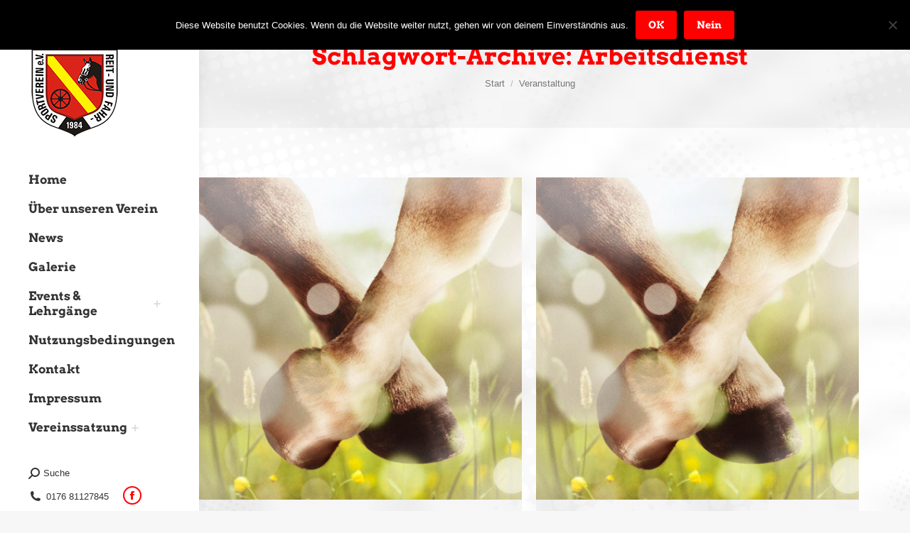

--- FILE ---
content_type: text/html; charset=UTF-8
request_url: https://reitverein-neuenburg.info/tag/arbeitsdienst/
body_size: 14479
content:
<!DOCTYPE html>
<!--[if !(IE 6) | !(IE 7) | !(IE 8)  ]><!-->
<html lang="de" class="no-js">
<!--<![endif]-->
<head>
	<meta charset="UTF-8" />
		<meta name="viewport" content="width=device-width, initial-scale=1, maximum-scale=1, user-scalable=0">
		<meta name="theme-color" content="#ff0000"/>	<link rel="profile" href="https://gmpg.org/xfn/11" />
	<title>Arbeitsdienst &#8211; Reit- und Fahrsportverein Neuenburg</title>
<meta name='robots' content='max-image-preview:large' />
<link rel="alternate" type="application/rss+xml" title="Reit- und Fahrsportverein Neuenburg &raquo; Feed" href="https://reitverein-neuenburg.info/feed/" />
<link rel="alternate" type="application/rss+xml" title="Reit- und Fahrsportverein Neuenburg &raquo; Kommentar-Feed" href="https://reitverein-neuenburg.info/comments/feed/" />
<link rel="alternate" type="text/calendar" title="Reit- und Fahrsportverein Neuenburg &raquo; iCal Feed" href="https://reitverein-neuenburg.info/events/?ical=1" />
<link rel="alternate" type="application/rss+xml" title="Reit- und Fahrsportverein Neuenburg &raquo; Arbeitsdienst Schlagwort-Feed" href="https://reitverein-neuenburg.info/tag/arbeitsdienst/feed/" />
<style id='wp-img-auto-sizes-contain-inline-css' type='text/css'>
img:is([sizes=auto i],[sizes^="auto," i]){contain-intrinsic-size:3000px 1500px}
/*# sourceURL=wp-img-auto-sizes-contain-inline-css */
</style>
<style id='wp-emoji-styles-inline-css' type='text/css'>

	img.wp-smiley, img.emoji {
		display: inline !important;
		border: none !important;
		box-shadow: none !important;
		height: 1em !important;
		width: 1em !important;
		margin: 0 0.07em !important;
		vertical-align: -0.1em !important;
		background: none !important;
		padding: 0 !important;
	}
/*# sourceURL=wp-emoji-styles-inline-css */
</style>
<link rel='stylesheet' id='wp-block-library-css' href='https://reitverein-neuenburg.info/wp-includes/css/dist/block-library/style.min.css?ver=28f7833b3757f264db7c1b52fbb48528' type='text/css' media='all' />
<style id='global-styles-inline-css' type='text/css'>
:root{--wp--preset--aspect-ratio--square: 1;--wp--preset--aspect-ratio--4-3: 4/3;--wp--preset--aspect-ratio--3-4: 3/4;--wp--preset--aspect-ratio--3-2: 3/2;--wp--preset--aspect-ratio--2-3: 2/3;--wp--preset--aspect-ratio--16-9: 16/9;--wp--preset--aspect-ratio--9-16: 9/16;--wp--preset--color--black: #000000;--wp--preset--color--cyan-bluish-gray: #abb8c3;--wp--preset--color--white: #FFF;--wp--preset--color--pale-pink: #f78da7;--wp--preset--color--vivid-red: #cf2e2e;--wp--preset--color--luminous-vivid-orange: #ff6900;--wp--preset--color--luminous-vivid-amber: #fcb900;--wp--preset--color--light-green-cyan: #7bdcb5;--wp--preset--color--vivid-green-cyan: #00d084;--wp--preset--color--pale-cyan-blue: #8ed1fc;--wp--preset--color--vivid-cyan-blue: #0693e3;--wp--preset--color--vivid-purple: #9b51e0;--wp--preset--color--accent: #ff0000;--wp--preset--color--dark-gray: #111;--wp--preset--color--light-gray: #767676;--wp--preset--gradient--vivid-cyan-blue-to-vivid-purple: linear-gradient(135deg,rgb(6,147,227) 0%,rgb(155,81,224) 100%);--wp--preset--gradient--light-green-cyan-to-vivid-green-cyan: linear-gradient(135deg,rgb(122,220,180) 0%,rgb(0,208,130) 100%);--wp--preset--gradient--luminous-vivid-amber-to-luminous-vivid-orange: linear-gradient(135deg,rgb(252,185,0) 0%,rgb(255,105,0) 100%);--wp--preset--gradient--luminous-vivid-orange-to-vivid-red: linear-gradient(135deg,rgb(255,105,0) 0%,rgb(207,46,46) 100%);--wp--preset--gradient--very-light-gray-to-cyan-bluish-gray: linear-gradient(135deg,rgb(238,238,238) 0%,rgb(169,184,195) 100%);--wp--preset--gradient--cool-to-warm-spectrum: linear-gradient(135deg,rgb(74,234,220) 0%,rgb(151,120,209) 20%,rgb(207,42,186) 40%,rgb(238,44,130) 60%,rgb(251,105,98) 80%,rgb(254,248,76) 100%);--wp--preset--gradient--blush-light-purple: linear-gradient(135deg,rgb(255,206,236) 0%,rgb(152,150,240) 100%);--wp--preset--gradient--blush-bordeaux: linear-gradient(135deg,rgb(254,205,165) 0%,rgb(254,45,45) 50%,rgb(107,0,62) 100%);--wp--preset--gradient--luminous-dusk: linear-gradient(135deg,rgb(255,203,112) 0%,rgb(199,81,192) 50%,rgb(65,88,208) 100%);--wp--preset--gradient--pale-ocean: linear-gradient(135deg,rgb(255,245,203) 0%,rgb(182,227,212) 50%,rgb(51,167,181) 100%);--wp--preset--gradient--electric-grass: linear-gradient(135deg,rgb(202,248,128) 0%,rgb(113,206,126) 100%);--wp--preset--gradient--midnight: linear-gradient(135deg,rgb(2,3,129) 0%,rgb(40,116,252) 100%);--wp--preset--font-size--small: 13px;--wp--preset--font-size--medium: 20px;--wp--preset--font-size--large: 36px;--wp--preset--font-size--x-large: 42px;--wp--preset--spacing--20: 0.44rem;--wp--preset--spacing--30: 0.67rem;--wp--preset--spacing--40: 1rem;--wp--preset--spacing--50: 1.5rem;--wp--preset--spacing--60: 2.25rem;--wp--preset--spacing--70: 3.38rem;--wp--preset--spacing--80: 5.06rem;--wp--preset--shadow--natural: 6px 6px 9px rgba(0, 0, 0, 0.2);--wp--preset--shadow--deep: 12px 12px 50px rgba(0, 0, 0, 0.4);--wp--preset--shadow--sharp: 6px 6px 0px rgba(0, 0, 0, 0.2);--wp--preset--shadow--outlined: 6px 6px 0px -3px rgb(255, 255, 255), 6px 6px rgb(0, 0, 0);--wp--preset--shadow--crisp: 6px 6px 0px rgb(0, 0, 0);}:where(.is-layout-flex){gap: 0.5em;}:where(.is-layout-grid){gap: 0.5em;}body .is-layout-flex{display: flex;}.is-layout-flex{flex-wrap: wrap;align-items: center;}.is-layout-flex > :is(*, div){margin: 0;}body .is-layout-grid{display: grid;}.is-layout-grid > :is(*, div){margin: 0;}:where(.wp-block-columns.is-layout-flex){gap: 2em;}:where(.wp-block-columns.is-layout-grid){gap: 2em;}:where(.wp-block-post-template.is-layout-flex){gap: 1.25em;}:where(.wp-block-post-template.is-layout-grid){gap: 1.25em;}.has-black-color{color: var(--wp--preset--color--black) !important;}.has-cyan-bluish-gray-color{color: var(--wp--preset--color--cyan-bluish-gray) !important;}.has-white-color{color: var(--wp--preset--color--white) !important;}.has-pale-pink-color{color: var(--wp--preset--color--pale-pink) !important;}.has-vivid-red-color{color: var(--wp--preset--color--vivid-red) !important;}.has-luminous-vivid-orange-color{color: var(--wp--preset--color--luminous-vivid-orange) !important;}.has-luminous-vivid-amber-color{color: var(--wp--preset--color--luminous-vivid-amber) !important;}.has-light-green-cyan-color{color: var(--wp--preset--color--light-green-cyan) !important;}.has-vivid-green-cyan-color{color: var(--wp--preset--color--vivid-green-cyan) !important;}.has-pale-cyan-blue-color{color: var(--wp--preset--color--pale-cyan-blue) !important;}.has-vivid-cyan-blue-color{color: var(--wp--preset--color--vivid-cyan-blue) !important;}.has-vivid-purple-color{color: var(--wp--preset--color--vivid-purple) !important;}.has-black-background-color{background-color: var(--wp--preset--color--black) !important;}.has-cyan-bluish-gray-background-color{background-color: var(--wp--preset--color--cyan-bluish-gray) !important;}.has-white-background-color{background-color: var(--wp--preset--color--white) !important;}.has-pale-pink-background-color{background-color: var(--wp--preset--color--pale-pink) !important;}.has-vivid-red-background-color{background-color: var(--wp--preset--color--vivid-red) !important;}.has-luminous-vivid-orange-background-color{background-color: var(--wp--preset--color--luminous-vivid-orange) !important;}.has-luminous-vivid-amber-background-color{background-color: var(--wp--preset--color--luminous-vivid-amber) !important;}.has-light-green-cyan-background-color{background-color: var(--wp--preset--color--light-green-cyan) !important;}.has-vivid-green-cyan-background-color{background-color: var(--wp--preset--color--vivid-green-cyan) !important;}.has-pale-cyan-blue-background-color{background-color: var(--wp--preset--color--pale-cyan-blue) !important;}.has-vivid-cyan-blue-background-color{background-color: var(--wp--preset--color--vivid-cyan-blue) !important;}.has-vivid-purple-background-color{background-color: var(--wp--preset--color--vivid-purple) !important;}.has-black-border-color{border-color: var(--wp--preset--color--black) !important;}.has-cyan-bluish-gray-border-color{border-color: var(--wp--preset--color--cyan-bluish-gray) !important;}.has-white-border-color{border-color: var(--wp--preset--color--white) !important;}.has-pale-pink-border-color{border-color: var(--wp--preset--color--pale-pink) !important;}.has-vivid-red-border-color{border-color: var(--wp--preset--color--vivid-red) !important;}.has-luminous-vivid-orange-border-color{border-color: var(--wp--preset--color--luminous-vivid-orange) !important;}.has-luminous-vivid-amber-border-color{border-color: var(--wp--preset--color--luminous-vivid-amber) !important;}.has-light-green-cyan-border-color{border-color: var(--wp--preset--color--light-green-cyan) !important;}.has-vivid-green-cyan-border-color{border-color: var(--wp--preset--color--vivid-green-cyan) !important;}.has-pale-cyan-blue-border-color{border-color: var(--wp--preset--color--pale-cyan-blue) !important;}.has-vivid-cyan-blue-border-color{border-color: var(--wp--preset--color--vivid-cyan-blue) !important;}.has-vivid-purple-border-color{border-color: var(--wp--preset--color--vivid-purple) !important;}.has-vivid-cyan-blue-to-vivid-purple-gradient-background{background: var(--wp--preset--gradient--vivid-cyan-blue-to-vivid-purple) !important;}.has-light-green-cyan-to-vivid-green-cyan-gradient-background{background: var(--wp--preset--gradient--light-green-cyan-to-vivid-green-cyan) !important;}.has-luminous-vivid-amber-to-luminous-vivid-orange-gradient-background{background: var(--wp--preset--gradient--luminous-vivid-amber-to-luminous-vivid-orange) !important;}.has-luminous-vivid-orange-to-vivid-red-gradient-background{background: var(--wp--preset--gradient--luminous-vivid-orange-to-vivid-red) !important;}.has-very-light-gray-to-cyan-bluish-gray-gradient-background{background: var(--wp--preset--gradient--very-light-gray-to-cyan-bluish-gray) !important;}.has-cool-to-warm-spectrum-gradient-background{background: var(--wp--preset--gradient--cool-to-warm-spectrum) !important;}.has-blush-light-purple-gradient-background{background: var(--wp--preset--gradient--blush-light-purple) !important;}.has-blush-bordeaux-gradient-background{background: var(--wp--preset--gradient--blush-bordeaux) !important;}.has-luminous-dusk-gradient-background{background: var(--wp--preset--gradient--luminous-dusk) !important;}.has-pale-ocean-gradient-background{background: var(--wp--preset--gradient--pale-ocean) !important;}.has-electric-grass-gradient-background{background: var(--wp--preset--gradient--electric-grass) !important;}.has-midnight-gradient-background{background: var(--wp--preset--gradient--midnight) !important;}.has-small-font-size{font-size: var(--wp--preset--font-size--small) !important;}.has-medium-font-size{font-size: var(--wp--preset--font-size--medium) !important;}.has-large-font-size{font-size: var(--wp--preset--font-size--large) !important;}.has-x-large-font-size{font-size: var(--wp--preset--font-size--x-large) !important;}
/*# sourceURL=global-styles-inline-css */
</style>

<style id='classic-theme-styles-inline-css' type='text/css'>
/*! This file is auto-generated */
.wp-block-button__link{color:#fff;background-color:#32373c;border-radius:9999px;box-shadow:none;text-decoration:none;padding:calc(.667em + 2px) calc(1.333em + 2px);font-size:1.125em}.wp-block-file__button{background:#32373c;color:#fff;text-decoration:none}
/*# sourceURL=/wp-includes/css/classic-themes.min.css */
</style>
<link rel='stylesheet' id='contact-form-7-css' href='https://reitverein-neuenburg.info/wp-content/plugins/contact-form-7/includes/css/styles.css?ver=6.1.4' type='text/css' media='all' />
<link rel='stylesheet' id='cookie-notice-front-css' href='https://reitverein-neuenburg.info/wp-content/plugins/cookie-notice/css/front.min.css?ver=2.5.11' type='text/css' media='all' />
<link rel='stylesheet' id='wp-fb-social-stream-css' href='https://reitverein-neuenburg.info/wp-content/plugins/facebook-social-stream/templates/fbss_simple/css/style.min.css?ver=1.6.6' type='text/css' media='all' />
<style id='wp-fb-social-stream-inline-css' type='text/css'>
.wp-fb-social-stream .fb-message {max-width: 100%;}
/*# sourceURL=wp-fb-social-stream-inline-css */
</style>
<link rel='stylesheet' id='the7-font-css' href='https://reitverein-neuenburg.info/wp-content/themes/dt-the7/fonts/icomoon-the7-font/icomoon-the7-font.min.css?ver=11.4.1.1' type='text/css' media='all' />
<link rel='stylesheet' id='the7-awesome-fonts-css' href='https://reitverein-neuenburg.info/wp-content/themes/dt-the7/fonts/FontAwesome/css/all.min.css?ver=11.4.1.1' type='text/css' media='all' />
<link rel='stylesheet' id='the7-awesome-fonts-back-css' href='https://reitverein-neuenburg.info/wp-content/themes/dt-the7/fonts/FontAwesome/back-compat.min.css?ver=11.4.1.1' type='text/css' media='all' />
<link rel='stylesheet' id='the7-Defaults-css' href='https://reitverein-neuenburg.info/wp-content/uploads/smile_fonts/Defaults/Defaults.css?ver=28f7833b3757f264db7c1b52fbb48528' type='text/css' media='all' />
<link rel='stylesheet' id='newsletter-css' href='https://reitverein-neuenburg.info/wp-content/plugins/newsletter/style.css?ver=9.1.1' type='text/css' media='all' />
<link rel='stylesheet' id='mimetypes-link-icons-css' href='https://reitverein-neuenburg.info/wp-content/plugins/mimetypes-link-icons/css/style.php?cssvars=bXRsaV9oZWlnaHQ9MjQmbXRsaV9pbWFnZV90eXBlPXBuZyZtdGxpX2xlZnRvcnJpZ2h0PWxlZnQmYWN0aXZlX3R5cGVzPXBkZg%3D&#038;ver=3.0' type='text/css' media='all' />
<link rel='stylesheet' id='dt-web-fonts-css' href='https://reitverein-neuenburg.info/wp-content/uploads/fonts/9d9d4dc2ad37664ea25b5049d8908080/font.css?v=1666861863' type='text/css' media='all' />
<link rel='stylesheet' id='dt-main-css' href='https://reitverein-neuenburg.info/wp-content/themes/dt-the7/css/main.min.css?ver=11.4.1.1' type='text/css' media='all' />
<link rel='stylesheet' id='the7-custom-scrollbar-css' href='https://reitverein-neuenburg.info/wp-content/themes/dt-the7/lib/custom-scrollbar/custom-scrollbar.min.css?ver=11.4.1.1' type='text/css' media='all' />
<link rel='stylesheet' id='the7-css-vars-css' href='https://reitverein-neuenburg.info/wp-content/uploads/the7-css/css-vars.css?ver=3fdf6cd9a535' type='text/css' media='all' />
<link rel='stylesheet' id='dt-custom-css' href='https://reitverein-neuenburg.info/wp-content/uploads/the7-css/custom.css?ver=3fdf6cd9a535' type='text/css' media='all' />
<link rel='stylesheet' id='dt-media-css' href='https://reitverein-neuenburg.info/wp-content/uploads/the7-css/media.css?ver=3fdf6cd9a535' type='text/css' media='all' />
<link rel='stylesheet' id='the7-mega-menu-css' href='https://reitverein-neuenburg.info/wp-content/uploads/the7-css/mega-menu.css?ver=3fdf6cd9a535' type='text/css' media='all' />
<link rel='stylesheet' id='style-css' href='https://reitverein-neuenburg.info/wp-content/themes/dt-the7-child/style.css?ver=1.0.0' type='text/css' media='all' />
<script type="text/javascript" src="https://reitverein-neuenburg.info/wp-includes/js/jquery/jquery.min.js?ver=3.7.1" id="jquery-core-js"></script>
<script type="text/javascript" src="https://reitverein-neuenburg.info/wp-includes/js/jquery/jquery-migrate.min.js?ver=3.4.1" id="jquery-migrate-js"></script>
<script type="text/javascript" id="cookie-notice-front-js-before">
/* <![CDATA[ */
var cnArgs = {"ajaxUrl":"https:\/\/reitverein-neuenburg.info\/wp-admin\/admin-ajax.php","nonce":"8424e8bbef","hideEffect":"slide","position":"top","onScroll":false,"onScrollOffset":100,"onClick":false,"cookieName":"cookie_notice_accepted","cookieTime":2592000,"cookieTimeRejected":2592000,"globalCookie":false,"redirection":true,"cache":false,"revokeCookies":false,"revokeCookiesOpt":"automatic"};

//# sourceURL=cookie-notice-front-js-before
/* ]]> */
</script>
<script type="text/javascript" src="https://reitverein-neuenburg.info/wp-content/plugins/cookie-notice/js/front.min.js?ver=2.5.11" id="cookie-notice-front-js"></script>
<script type="text/javascript" src="//reitverein-neuenburg.info/wp-content/plugins/revslider/sr6/assets/js/rbtools.min.js?ver=6.7.38" async id="tp-tools-js"></script>
<script type="text/javascript" src="//reitverein-neuenburg.info/wp-content/plugins/revslider/sr6/assets/js/rs6.min.js?ver=6.7.38" async id="revmin-js"></script>
<script type="text/javascript" id="dt-above-fold-js-extra">
/* <![CDATA[ */
var dtLocal = {"themeUrl":"https://reitverein-neuenburg.info/wp-content/themes/dt-the7","passText":"Um diesen gesch\u00fctzten Eintrag anzusehen, geben Sie bitte das Passwort ein:","moreButtonText":{"loading":"Lade...","loadMore":"Mehr laden"},"postID":"2097","ajaxurl":"https://reitverein-neuenburg.info/wp-admin/admin-ajax.php","REST":{"baseUrl":"https://reitverein-neuenburg.info/wp-json/the7/v1","endpoints":{"sendMail":"/send-mail"}},"contactMessages":{"required":"One or more fields have an error. Please check and try again.","terms":"Please accept the privacy policy.","fillTheCaptchaError":"Please, fill the captcha."},"captchaSiteKey":"","ajaxNonce":"922a0d2bb9","pageData":{"type":"archive","template":"archive","layout":"masonry"},"themeSettings":{"smoothScroll":"off","lazyLoading":false,"desktopHeader":{"height":""},"ToggleCaptionEnabled":"disabled","ToggleCaption":"Navigation","floatingHeader":{"showAfter":110,"showMenu":true,"height":60,"logo":{"showLogo":false,"html":"\u003Cimg class=\" preload-me\" src=\"https://reitverein-neuenburg.info/wp-content/themes/dt-the7/inc/presets/images/full/skin11r.header-style-floating-logo-regular.png\" srcset=\"https://reitverein-neuenburg.info/wp-content/themes/dt-the7/inc/presets/images/full/skin11r.header-style-floating-logo-regular.png 44w, https://reitverein-neuenburg.info/wp-content/themes/dt-the7/inc/presets/images/full/skin11r.header-style-floating-logo-hd.png 88w\" width=\"44\" height=\"44\"   sizes=\"44px\" alt=\"Reit- und Fahrsportverein Neuenburg\" /\u003E","url":"https://reitverein-neuenburg.info/"}},"topLine":{"floatingTopLine":{"logo":{"showLogo":false,"html":""}}},"mobileHeader":{"firstSwitchPoint":1024,"secondSwitchPoint":400,"firstSwitchPointHeight":60,"secondSwitchPointHeight":60,"mobileToggleCaptionEnabled":"disabled","mobileToggleCaption":"Menu"},"stickyMobileHeaderFirstSwitch":{"logo":{"html":"\u003Cimg class=\" preload-me\" src=\"https://reitverein-neuenburg.info/wp-content/uploads/2018/04/Reitverein-Logo-mobile-retina.jpg\" srcset=\"https://reitverein-neuenburg.info/wp-content/uploads/2018/04/Reitverein-Logo-mobile-retina.jpg 88w, https://reitverein-neuenburg.info/wp-content/uploads/2018/04/Reitverein-Logo-mobile-retina.jpg 88w\" width=\"88\" height=\"88\"   sizes=\"88px\" alt=\"Reit- und Fahrsportverein Neuenburg\" /\u003E"}},"stickyMobileHeaderSecondSwitch":{"logo":{"html":"\u003Cimg class=\" preload-me\" src=\"https://reitverein-neuenburg.info/wp-content/uploads/2018/04/Reitverein-Logo-mobile-retina.jpg\" srcset=\"https://reitverein-neuenburg.info/wp-content/uploads/2018/04/Reitverein-Logo-mobile-retina.jpg 88w, https://reitverein-neuenburg.info/wp-content/uploads/2018/04/Reitverein-Logo-mobile-retina.jpg 88w\" width=\"88\" height=\"88\"   sizes=\"88px\" alt=\"Reit- und Fahrsportverein Neuenburg\" /\u003E"}},"sidebar":{"switchPoint":990},"boxedWidth":"1340px"}};
var dtShare = {"shareButtonText":{"facebook":"Share on Facebook","twitter":"Tweet","pinterest":"Pin it","linkedin":"Share on Linkedin","whatsapp":"Share on Whatsapp"},"overlayOpacity":"85"};
//# sourceURL=dt-above-fold-js-extra
/* ]]> */
</script>
<script type="text/javascript" src="https://reitverein-neuenburg.info/wp-content/themes/dt-the7/js/above-the-fold.min.js?ver=11.4.1.1" id="dt-above-fold-js"></script>
<link rel="https://api.w.org/" href="https://reitverein-neuenburg.info/wp-json/" /><link rel="alternate" title="JSON" type="application/json" href="https://reitverein-neuenburg.info/wp-json/wp/v2/tags/29" /><link rel="EditURI" type="application/rsd+xml" title="RSD" href="https://reitverein-neuenburg.info/xmlrpc.php?rsd" />
<meta name="tec-api-version" content="v1"><meta name="tec-api-origin" content="https://reitverein-neuenburg.info"><link rel="alternate" href="https://reitverein-neuenburg.info/wp-json/tribe/events/v1/events/?tags=arbeitsdienst" /><meta name="generator" content="Powered by Slider Revolution 6.7.38 - responsive, Mobile-Friendly Slider Plugin for WordPress with comfortable drag and drop interface." />
<link rel="icon" href="https://reitverein-neuenburg.info/wp-content/uploads/2022/09/cropped-favicon-rv-neuenburg-512x512-1-32x32.png" sizes="32x32" />
<link rel="icon" href="https://reitverein-neuenburg.info/wp-content/uploads/2022/09/cropped-favicon-rv-neuenburg-512x512-1-192x192.png" sizes="192x192" />
<link rel="apple-touch-icon" href="https://reitverein-neuenburg.info/wp-content/uploads/2022/09/cropped-favicon-rv-neuenburg-512x512-1-180x180.png" />
<meta name="msapplication-TileImage" content="https://reitverein-neuenburg.info/wp-content/uploads/2022/09/cropped-favicon-rv-neuenburg-512x512-1-270x270.png" />
<script>function setREVStartSize(e){
			//window.requestAnimationFrame(function() {
				window.RSIW = window.RSIW===undefined ? window.innerWidth : window.RSIW;
				window.RSIH = window.RSIH===undefined ? window.innerHeight : window.RSIH;
				try {
					var pw = document.getElementById(e.c).parentNode.offsetWidth,
						newh;
					pw = pw===0 || isNaN(pw) || (e.l=="fullwidth" || e.layout=="fullwidth") ? window.RSIW : pw;
					e.tabw = e.tabw===undefined ? 0 : parseInt(e.tabw);
					e.thumbw = e.thumbw===undefined ? 0 : parseInt(e.thumbw);
					e.tabh = e.tabh===undefined ? 0 : parseInt(e.tabh);
					e.thumbh = e.thumbh===undefined ? 0 : parseInt(e.thumbh);
					e.tabhide = e.tabhide===undefined ? 0 : parseInt(e.tabhide);
					e.thumbhide = e.thumbhide===undefined ? 0 : parseInt(e.thumbhide);
					e.mh = e.mh===undefined || e.mh=="" || e.mh==="auto" ? 0 : parseInt(e.mh,0);
					if(e.layout==="fullscreen" || e.l==="fullscreen")
						newh = Math.max(e.mh,window.RSIH);
					else{
						e.gw = Array.isArray(e.gw) ? e.gw : [e.gw];
						for (var i in e.rl) if (e.gw[i]===undefined || e.gw[i]===0) e.gw[i] = e.gw[i-1];
						e.gh = e.el===undefined || e.el==="" || (Array.isArray(e.el) && e.el.length==0)? e.gh : e.el;
						e.gh = Array.isArray(e.gh) ? e.gh : [e.gh];
						for (var i in e.rl) if (e.gh[i]===undefined || e.gh[i]===0) e.gh[i] = e.gh[i-1];
											
						var nl = new Array(e.rl.length),
							ix = 0,
							sl;
						e.tabw = e.tabhide>=pw ? 0 : e.tabw;
						e.thumbw = e.thumbhide>=pw ? 0 : e.thumbw;
						e.tabh = e.tabhide>=pw ? 0 : e.tabh;
						e.thumbh = e.thumbhide>=pw ? 0 : e.thumbh;
						for (var i in e.rl) nl[i] = e.rl[i]<window.RSIW ? 0 : e.rl[i];
						sl = nl[0];
						for (var i in nl) if (sl>nl[i] && nl[i]>0) { sl = nl[i]; ix=i;}
						var m = pw>(e.gw[ix]+e.tabw+e.thumbw) ? 1 : (pw-(e.tabw+e.thumbw)) / (e.gw[ix]);
						newh =  (e.gh[ix] * m) + (e.tabh + e.thumbh);
					}
					var el = document.getElementById(e.c);
					if (el!==null && el) el.style.height = newh+"px";
					el = document.getElementById(e.c+"_wrapper");
					if (el!==null && el) {
						el.style.height = newh+"px";
						el.style.display = "block";
					}
				} catch(e){
					console.log("Failure at Presize of Slider:" + e)
				}
			//});
		  };</script>
<link rel='stylesheet' id='rs-plugin-settings-css' href='//reitverein-neuenburg.info/wp-content/plugins/revslider/sr6/assets/css/rs6.css?ver=6.7.38' type='text/css' media='all' />
<style id='rs-plugin-settings-inline-css' type='text/css'>
#rs-demo-id {}
/*# sourceURL=rs-plugin-settings-inline-css */
</style>
</head>
<body data-rsssl=1 id="the7-body" class="archive tag tag-arbeitsdienst tag-29 wp-embed-responsive wp-theme-dt-the7 wp-child-theme-dt-the7-child cookies-not-set tribe-no-js page-template-the7dtchild layout-masonry description-under-image dt-responsive-on header-side-left right-mobile-menu-close-icon ouside-menu-close-icon mobile-hamburger-close-bg-enable mobile-hamburger-close-bg-hover-enable  fade-medium-mobile-menu-close-icon fade-medium-menu-close-icon srcset-enabled btn-flat custom-btn-color custom-btn-hover-color sticky-mobile-header first-switch-logo-left first-switch-menu-right second-switch-logo-left second-switch-menu-right right-mobile-menu layzr-loading-on popup-message-style the7-ver-11.4.1.1 dt-fa-compatibility">
<!-- The7 11.4.1.1 -->

<div id="page" >
	<a class="skip-link screen-reader-text" href="#content">Zum Inhalt springen</a>

<div class="masthead side-header content-left widgets full-height shadow-decoration shadow-mobile-header-decoration sub-downwards small-mobile-menu-icon mobile-menu-icon-hover-bg-on dt-parent-menu-clickable show-sub-menu-on-hover show-device-logo show-mobile-logo" role="banner">
	

	<div class="top-bar top-bar-empty top-bar-line-hide">
	<div class="top-bar-bg" ></div>
	<div class="mini-widgets left-widgets"></div><div class="mini-widgets right-widgets"></div></div>

	<header class="header-bar">

		<div class="branding">
	<div id="site-title" class="assistive-text">Reit- und Fahrsportverein Neuenburg</div>
	<div id="site-description" class="assistive-text"></div>
	<a class="" href="https://reitverein-neuenburg.info/"><img class=" preload-me" src="https://reitverein-neuenburg.info/wp-content/uploads/2018/03/Reitverein-Logo-2.png" srcset="https://reitverein-neuenburg.info/wp-content/uploads/2018/03/Reitverein-Logo-2.png 130w, https://reitverein-neuenburg.info/wp-content/uploads/2018/03/Reitverein-Logo-retina-2.png 260w" width="130" height="163"   sizes="130px" alt="Reit- und Fahrsportverein Neuenburg" /><img class="mobile-logo preload-me" src="https://reitverein-neuenburg.info/wp-content/uploads/2018/04/Reitverein-Logo-mobile-retina.jpg" srcset="https://reitverein-neuenburg.info/wp-content/uploads/2018/04/Reitverein-Logo-mobile-retina.jpg 88w, https://reitverein-neuenburg.info/wp-content/uploads/2018/04/Reitverein-Logo-mobile-retina.jpg 88w" width="88" height="88"   sizes="88px" alt="Reit- und Fahrsportverein Neuenburg" /></a></div>

		<ul id="primary-menu" class="main-nav underline-decoration upwards-line level-arrows-on outside-item-remove-margin"><li class="menu-item menu-item-type-post_type menu-item-object-page menu-item-home menu-item-3604 first depth-0"><a href='https://reitverein-neuenburg.info/' data-level='1'><span class="menu-item-text"><span class="menu-text">Home</span></span></a></li> <li class="menu-item menu-item-type-post_type menu-item-object-page menu-item-3599 depth-0"><a href='https://reitverein-neuenburg.info/about/' data-level='1'><span class="menu-item-text"><span class="menu-text">Über unseren Verein</span></span></a></li> <li class="menu-item menu-item-type-post_type menu-item-object-page menu-item-3822 depth-0"><a href='https://reitverein-neuenburg.info/news/' data-level='1'><span class="menu-item-text"><span class="menu-text">News</span></span></a></li> <li class="menu-item menu-item-type-post_type menu-item-object-page menu-item-3605 depth-0"><a href='https://reitverein-neuenburg.info/about/gallery/' data-level='1'><span class="menu-item-text"><span class="menu-text">Galerie</span></span></a></li> <li class="menu-item menu-item-type-post_type menu-item-object-page menu-item-has-children menu-item-3597 has-children depth-0"><a href='https://reitverein-neuenburg.info/event/' data-level='1'><span class="menu-item-text"><span class="menu-text">Events &#038; Lehrgänge</span></span></a><ul class="sub-nav hover-style-bg level-arrows-on"><li class="menu-item menu-item-type-post_type menu-item-object-page menu-item-3594 first depth-1"><a href='https://reitverein-neuenburg.info/lehrgangsbedingungen/' data-level='2'><span class="menu-item-text"><span class="menu-text">Lehrgangsbedingungen</span></span></a></li> </ul></li> <li class="menu-item menu-item-type-post_type menu-item-object-page menu-item-4109 depth-0"><a href='https://reitverein-neuenburg.info/nutzungsbedingungen/' data-level='1'><span class="menu-item-text"><span class="menu-text">Nutzungsbedingungen</span></span></a></li> <li class="menu-item menu-item-type-post_type menu-item-object-page menu-item-3601 depth-0"><a href='https://reitverein-neuenburg.info/contact/' data-level='1'><span class="menu-item-text"><span class="menu-text">Kontakt</span></span></a></li> <li class="menu-item menu-item-type-post_type menu-item-object-page menu-item-3596 depth-0"><a href='https://reitverein-neuenburg.info/impressum/' data-level='1'><span class="menu-item-text"><span class="menu-text">Impressum</span></span></a></li> <li class="menu-item menu-item-type-post_type menu-item-object-page menu-item-has-children menu-item-4176 last has-children depth-0"><a href='https://reitverein-neuenburg.info/vereinssatzung/' data-level='1'><span class="menu-item-text"><span class="menu-text">Vereinssatzung</span></span></a><ul class="sub-nav hover-style-bg level-arrows-on"><li class="menu-item menu-item-type-post_type menu-item-object-page menu-item-4266 first depth-1"><a href='https://reitverein-neuenburg.info/vereinssatzung/ehrencodex/' data-level='2'><span class="menu-item-text"><span class="menu-text">Ehrencodex</span></span></a></li> </ul></li> </ul>
		<div class="mini-widgets"><div class="mini-search show-on-desktop near-logo-first-switch near-logo-second-switch popup-search custom-icon"><form class="searchform mini-widget-searchform" role="search" method="get" action="https://reitverein-neuenburg.info/">

	<div class="screen-reader-text">Search:</div>

	
		<a href="" class="submit"><i class=" mw-icon the7-mw-icon-search-bold"></i><span>Suche</span></a>
		<div class="popup-search-wrap">
			<input type="text" class="field searchform-s" name="s" value="" placeholder="Type and hit enter &hellip;" title="Search form"/>
			<a href="" class="search-icon"><i class="the7-mw-icon-search-bold"></i></a>
		</div>

			<input type="submit" class="assistive-text searchsubmit" value="Los!"/>
</form>
</div><span class="mini-contacts phone show-on-desktop in-menu-first-switch in-menu-second-switch"><i class="fa-fw the7-mw-icon-phone-bold"></i>0176 81127845</span><div class="soc-ico show-on-desktop in-menu-first-switch in-menu-second-switch disabled-bg accent-border border-on hover-accent-bg hover-disabled-border  hover-border-off"><a title="Facebook page opens in new window" href="https://www.facebook.com/Reit-und-Fahrsportverein-Neuenburg-eV-437348922960752/" target="_blank" class="facebook"><span class="soc-font-icon"></span><span class="screen-reader-text">Facebook page opens in new window</span></a></div></div>
	</header>

</div>
<div role="navigation" class="dt-mobile-header mobile-menu-show-divider">
	<div class="dt-close-mobile-menu-icon"><div class="close-line-wrap"><span class="close-line"></span><span class="close-line"></span><span class="close-line"></span></div></div>	<ul id="mobile-menu" class="mobile-main-nav">
		<li class="menu-item menu-item-type-post_type menu-item-object-page menu-item-home menu-item-3604 first depth-0"><a href='https://reitverein-neuenburg.info/' data-level='1'><span class="menu-item-text"><span class="menu-text">Home</span></span></a></li> <li class="menu-item menu-item-type-post_type menu-item-object-page menu-item-3599 depth-0"><a href='https://reitverein-neuenburg.info/about/' data-level='1'><span class="menu-item-text"><span class="menu-text">Über unseren Verein</span></span></a></li> <li class="menu-item menu-item-type-post_type menu-item-object-page menu-item-3822 depth-0"><a href='https://reitverein-neuenburg.info/news/' data-level='1'><span class="menu-item-text"><span class="menu-text">News</span></span></a></li> <li class="menu-item menu-item-type-post_type menu-item-object-page menu-item-3605 depth-0"><a href='https://reitverein-neuenburg.info/about/gallery/' data-level='1'><span class="menu-item-text"><span class="menu-text">Galerie</span></span></a></li> <li class="menu-item menu-item-type-post_type menu-item-object-page menu-item-has-children menu-item-3597 has-children depth-0"><a href='https://reitverein-neuenburg.info/event/' data-level='1'><span class="menu-item-text"><span class="menu-text">Events &#038; Lehrgänge</span></span></a><ul class="sub-nav hover-style-bg level-arrows-on"><li class="menu-item menu-item-type-post_type menu-item-object-page menu-item-3594 first depth-1"><a href='https://reitverein-neuenburg.info/lehrgangsbedingungen/' data-level='2'><span class="menu-item-text"><span class="menu-text">Lehrgangsbedingungen</span></span></a></li> </ul></li> <li class="menu-item menu-item-type-post_type menu-item-object-page menu-item-4109 depth-0"><a href='https://reitverein-neuenburg.info/nutzungsbedingungen/' data-level='1'><span class="menu-item-text"><span class="menu-text">Nutzungsbedingungen</span></span></a></li> <li class="menu-item menu-item-type-post_type menu-item-object-page menu-item-3601 depth-0"><a href='https://reitverein-neuenburg.info/contact/' data-level='1'><span class="menu-item-text"><span class="menu-text">Kontakt</span></span></a></li> <li class="menu-item menu-item-type-post_type menu-item-object-page menu-item-3596 depth-0"><a href='https://reitverein-neuenburg.info/impressum/' data-level='1'><span class="menu-item-text"><span class="menu-text">Impressum</span></span></a></li> <li class="menu-item menu-item-type-post_type menu-item-object-page menu-item-has-children menu-item-4176 last has-children depth-0"><a href='https://reitverein-neuenburg.info/vereinssatzung/' data-level='1'><span class="menu-item-text"><span class="menu-text">Vereinssatzung</span></span></a><ul class="sub-nav hover-style-bg level-arrows-on"><li class="menu-item menu-item-type-post_type menu-item-object-page menu-item-4266 first depth-1"><a href='https://reitverein-neuenburg.info/vereinssatzung/ehrencodex/' data-level='2'><span class="menu-item-text"><span class="menu-text">Ehrencodex</span></span></a></li> </ul></li> 	</ul>
	<div class='mobile-mini-widgets-in-menu'></div>
</div>

		<div class="page-title title-center solid-bg breadcrumbs-mobile-off page-title-responsive-enabled">
			<div class="wf-wrap">

				<div class="page-title-head hgroup"><h1 >Schlagwort-Archive: <span>Arbeitsdienst</span></h1></div><div class="page-title-breadcrumbs"><div class="assistive-text">Sie befinden sich hier:</div><ol class="breadcrumbs text-small" itemscope itemtype="https://schema.org/BreadcrumbList"><li itemprop="itemListElement" itemscope itemtype="https://schema.org/ListItem"><a itemprop="item" href="https://reitverein-neuenburg.info/" title="Start"><span itemprop="name">Start</span></a><meta itemprop="position" content="1" /></li><li class="current" itemprop="itemListElement" itemscope itemtype="https://schema.org/ListItem"><span itemprop="name">Veranstaltung</span><meta itemprop="position" content="2" /></li></ol></div>			</div>
		</div>

		

<div id="main" class="sidebar-none sidebar-divider-vertical">

	
	<div class="main-gradient"></div>
	<div class="wf-wrap">
	<div class="wf-container-main">

	

	<!-- Content -->
	<div id="content" class="content" role="main">

		<div class="wf-container loading-effect-fade-in iso-container bg-under-post description-under-image content-align-left" data-padding="10px" data-cur-page="1" data-width="320px" data-columns="3">
<div class="wf-cell iso-item" data-post-id="2097" data-date="2018-09-13T19:36:08+02:00" data-name="Hand in Hand ... gemeinsam sind wir stark">
	<article class="post post-2097 tribe_events type-tribe_events status-publish has-post-thumbnail hentry tag-arbeitsdienst tag-hand-in-hand tribe_events_cat-oeffentlich cat_oeffentlich bg-on fullwidth-img description-off">

		
			<div class="blog-media wf-td">

				<p><a href="https://reitverein-neuenburg.info/event/hand-in-hand-gemeinsam-sind-wir-stark-2/" class="alignnone rollover layzr-bg" ><img class="preload-me iso-lazy-load" src="data:image/svg+xml,%3Csvg%20xmlns%3D&#39;http%3A%2F%2Fwww.w3.org%2F2000%2Fsvg&#39;%20viewBox%3D&#39;0%200%20650%20650&#39;%2F%3E" data-src="https://reitverein-neuenburg.info/wp-content/uploads/2018/09/27750677_1949266785102284_2886634276556226165_n-650x650.jpg" data-srcset="https://reitverein-neuenburg.info/wp-content/uploads/2018/09/27750677_1949266785102284_2886634276556226165_n-650x650.jpg 650w, https://reitverein-neuenburg.info/wp-content/uploads/2018/09/27750677_1949266785102284_2886634276556226165_n.jpg 960w" alt="" title="27750677_1949266785102284_2886634276556226165_n" width="650" height="650"  /></a></p>
			</div>

		
		<div class="blog-content wf-td">
			<h3 class="entry-title"><a href="https://reitverein-neuenburg.info/event/hand-in-hand-gemeinsam-sind-wir-stark-2/" title="Hand in Hand &#8230; gemeinsam sind wir stark" rel="bookmark">Hand in Hand &#8230; gemeinsam sind wir stark</a></h3>

			<div class="entry-meta"><a class="author vcard" href="https://reitverein-neuenburg.info/author/sheryl-anne/" title="Zeige alle Beiträge von Sheryl-Anne Mc Veigh" rel="author">Von <span class="fn">Sheryl-Anne Mc Veigh</span></a><a href="javascript:void(0);" title="19:36" class="data-link" rel="bookmark"><time class="entry-date updated" datetime="2018-09-13T19:36:08+02:00">13. September 2018</time></a><a href="https://reitverein-neuenburg.info/event/hand-in-hand-gemeinsam-sind-wir-stark-2/#respond" class="comment-link" >Kommentar hinterlassen</a></div><p>am 07. Oktober tragen wir auf unserem idyllischen Vereinsgelände den &#8222;Fahrertreff&#8220; aus. Damit unsere Anlage in vollem glanz erstrahlt, möchten wir diese bis dahni natürlich in Schale schmeißen. &#8211; Es&hellip;</p>

		</div>

	</article>

</div>
<div class="wf-cell iso-item" data-post-id="2094" data-date="2018-09-13T19:32:39+02:00" data-name="Hand in Hand ... gemeinsam sind wir stark">
	<article class="post post-2094 tribe_events type-tribe_events status-publish has-post-thumbnail hentry tag-arbeitsdienst tag-hand-in-hand tribe_events_cat-oeffentlich cat_oeffentlich bg-on fullwidth-img description-off">

		
			<div class="blog-media wf-td">

				<p><a href="https://reitverein-neuenburg.info/event/hand-in-hand-gemeinsam-sind-wir-stark/" class="alignnone rollover layzr-bg" ><img class="preload-me iso-lazy-load" src="data:image/svg+xml,%3Csvg%20xmlns%3D&#39;http%3A%2F%2Fwww.w3.org%2F2000%2Fsvg&#39;%20viewBox%3D&#39;0%200%20650%20650&#39;%2F%3E" data-src="https://reitverein-neuenburg.info/wp-content/uploads/2018/09/27750677_1949266785102284_2886634276556226165_n-650x650.jpg" data-srcset="https://reitverein-neuenburg.info/wp-content/uploads/2018/09/27750677_1949266785102284_2886634276556226165_n-650x650.jpg 650w, https://reitverein-neuenburg.info/wp-content/uploads/2018/09/27750677_1949266785102284_2886634276556226165_n.jpg 960w" alt="" title="27750677_1949266785102284_2886634276556226165_n" width="650" height="650"  /></a></p>
			</div>

		
		<div class="blog-content wf-td">
			<h3 class="entry-title"><a href="https://reitverein-neuenburg.info/event/hand-in-hand-gemeinsam-sind-wir-stark/" title="Hand in Hand &#8230; gemeinsam sind wir stark" rel="bookmark">Hand in Hand &#8230; gemeinsam sind wir stark</a></h3>

			<div class="entry-meta"><a class="author vcard" href="https://reitverein-neuenburg.info/author/sheryl-anne/" title="Zeige alle Beiträge von Sheryl-Anne Mc Veigh" rel="author">Von <span class="fn">Sheryl-Anne Mc Veigh</span></a><a href="javascript:void(0);" title="19:32" class="data-link" rel="bookmark"><time class="entry-date updated" datetime="2018-09-13T19:32:39+02:00">13. September 2018</time></a><a href="https://reitverein-neuenburg.info/event/hand-in-hand-gemeinsam-sind-wir-stark/#respond" class="comment-link" >Kommentar hinterlassen</a></div><p>am 07. Oktober tragen wir auf unserem idyllischen Vereinsgelände den &#8222;Fahrertreff&#8220; aus. Damit unsere Anlage in vollem glanz erstrahlt, möchten wir diese bis dahni natürlich in Schale schmeißen. &#8211; Es&hellip;</p>

		</div>

	</article>

</div></div>
	</div><!-- #content -->

	

			</div><!-- .wf-container -->
		</div><!-- .wf-wrap -->

	
	</div><!-- #main -->

	


	<!-- !Footer -->
	<footer id="footer" class="footer solid-bg">

		
<!-- !Bottom-bar -->
<div id="bottom-bar" class="solid-bg logo-left" role="contentinfo">
    <div class="wf-wrap">
        <div class="wf-container-bottom">

			
                <div class="wf-float-left">

					©Reit- und Fahrsportverein Neuenburg e.V. 2018
                </div>

			
            <div class="wf-float-right">

				<div class="mini-nav"><ul id="bottom-menu"><li class="menu-item menu-item-type-post_type menu-item-object-page menu-item-home menu-item-3604 first depth-0"><a href='https://reitverein-neuenburg.info/' data-level='1'><span class="menu-item-text"><span class="menu-text">Home</span></span></a></li> <li class="menu-item menu-item-type-post_type menu-item-object-page menu-item-3599 depth-0"><a href='https://reitverein-neuenburg.info/about/' data-level='1'><span class="menu-item-text"><span class="menu-text">Über unseren Verein</span></span></a></li> <li class="menu-item menu-item-type-post_type menu-item-object-page menu-item-3822 depth-0"><a href='https://reitverein-neuenburg.info/news/' data-level='1'><span class="menu-item-text"><span class="menu-text">News</span></span></a></li> <li class="menu-item menu-item-type-post_type menu-item-object-page menu-item-3605 depth-0"><a href='https://reitverein-neuenburg.info/about/gallery/' data-level='1'><span class="menu-item-text"><span class="menu-text">Galerie</span></span></a></li> <li class="menu-item menu-item-type-post_type menu-item-object-page menu-item-has-children menu-item-3597 has-children depth-0"><a href='https://reitverein-neuenburg.info/event/' data-level='1'><span class="menu-item-text"><span class="menu-text">Events &#038; Lehrgänge</span></span></a><ul class="footer-sub-nav hover-style-bg level-arrows-on"><li class="menu-item menu-item-type-post_type menu-item-object-page menu-item-3594 first depth-1"><a href='https://reitverein-neuenburg.info/lehrgangsbedingungen/' data-level='2'><span class="menu-item-text"><span class="menu-text">Lehrgangsbedingungen</span></span></a></li> </ul></li> <li class="menu-item menu-item-type-post_type menu-item-object-page menu-item-4109 depth-0"><a href='https://reitverein-neuenburg.info/nutzungsbedingungen/' data-level='1'><span class="menu-item-text"><span class="menu-text">Nutzungsbedingungen</span></span></a></li> <li class="menu-item menu-item-type-post_type menu-item-object-page menu-item-3601 depth-0"><a href='https://reitverein-neuenburg.info/contact/' data-level='1'><span class="menu-item-text"><span class="menu-text">Kontakt</span></span></a></li> <li class="menu-item menu-item-type-post_type menu-item-object-page menu-item-3596 depth-0"><a href='https://reitverein-neuenburg.info/impressum/' data-level='1'><span class="menu-item-text"><span class="menu-text">Impressum</span></span></a></li> <li class="menu-item menu-item-type-post_type menu-item-object-page menu-item-has-children menu-item-4176 last has-children depth-0"><a href='https://reitverein-neuenburg.info/vereinssatzung/' data-level='1'><span class="menu-item-text"><span class="menu-text">Vereinssatzung</span></span></a><ul class="footer-sub-nav hover-style-bg level-arrows-on"><li class="menu-item menu-item-type-post_type menu-item-object-page menu-item-4266 first depth-1"><a href='https://reitverein-neuenburg.info/vereinssatzung/ehrencodex/' data-level='2'><span class="menu-item-text"><span class="menu-text">Ehrencodex</span></span></a></li> </ul></li> </ul><div class="menu-select"><span class="customSelect1"><span class="customSelectInner">Kategorie</span></span></div></div>
            </div>

        </div><!-- .wf-container-bottom -->
    </div><!-- .wf-wrap -->
</div><!-- #bottom-bar -->
	</footer><!-- #footer -->

<a href="#" class="scroll-top"><svg version="1.1" id="Layer_1" xmlns="http://www.w3.org/2000/svg" xmlns:xlink="http://www.w3.org/1999/xlink" x="0px" y="0px"
	 viewBox="0 0 16 16" style="enable-background:new 0 0 16 16;" xml:space="preserve">
<path d="M11.7,6.3l-3-3C8.5,3.1,8.3,3,8,3c0,0,0,0,0,0C7.7,3,7.5,3.1,7.3,3.3l-3,3c-0.4,0.4-0.4,1,0,1.4c0.4,0.4,1,0.4,1.4,0L7,6.4
	V12c0,0.6,0.4,1,1,1s1-0.4,1-1V6.4l1.3,1.3c0.4,0.4,1,0.4,1.4,0C11.9,7.5,12,7.3,12,7S11.9,6.5,11.7,6.3z"/>
</svg><span class="screen-reader-text">Go to Top</span></a>

</div><!-- #page -->


		<script>
			window.RS_MODULES = window.RS_MODULES || {};
			window.RS_MODULES.modules = window.RS_MODULES.modules || {};
			window.RS_MODULES.waiting = window.RS_MODULES.waiting || [];
			window.RS_MODULES.defered = false;
			window.RS_MODULES.moduleWaiting = window.RS_MODULES.moduleWaiting || {};
			window.RS_MODULES.type = 'compiled';
		</script>
		<script type="speculationrules">
{"prefetch":[{"source":"document","where":{"and":[{"href_matches":"/*"},{"not":{"href_matches":["/wp-*.php","/wp-admin/*","/wp-content/uploads/*","/wp-content/*","/wp-content/plugins/*","/wp-content/themes/dt-the7-child/*","/wp-content/themes/dt-the7/*","/*\\?(.+)"]}},{"not":{"selector_matches":"a[rel~=\"nofollow\"]"}},{"not":{"selector_matches":".no-prefetch, .no-prefetch a"}}]},"eagerness":"conservative"}]}
</script>
		<script>
		( function ( body ) {
			'use strict';
			body.className = body.className.replace( /\btribe-no-js\b/, 'tribe-js' );
		} )( document.body );
		</script>
		<script> /* <![CDATA[ */var tribe_l10n_datatables = {"aria":{"sort_ascending":": activate to sort column ascending","sort_descending":": activate to sort column descending"},"length_menu":"Show _MENU_ entries","empty_table":"No data available in table","info":"Showing _START_ to _END_ of _TOTAL_ entries","info_empty":"Showing 0 to 0 of 0 entries","info_filtered":"(filtered from _MAX_ total entries)","zero_records":"No matching records found","search":"Search:","all_selected_text":"All items on this page were selected. ","select_all_link":"Select all pages","clear_selection":"Clear Selection.","pagination":{"all":"All","next":"Next","previous":"Previous"},"select":{"rows":{"0":"","_":": Selected %d rows","1":": Selected 1 row"}},"datepicker":{"dayNames":["Sonntag","Montag","Dienstag","Mittwoch","Donnerstag","Freitag","Samstag"],"dayNamesShort":["So.","Mo.","Di.","Mi.","Do.","Fr.","Sa."],"dayNamesMin":["S","M","D","M","D","F","S"],"monthNames":["Januar","Februar","M\u00e4rz","April","Mai","Juni","Juli","August","September","Oktober","November","Dezember"],"monthNamesShort":["Januar","Februar","M\u00e4rz","April","Mai","Juni","Juli","August","September","Oktober","November","Dezember"],"monthNamesMin":["Jan.","Feb.","M\u00e4rz","Apr.","Mai","Juni","Juli","Aug.","Sep.","Okt.","Nov.","Dez."],"nextText":"Next","prevText":"Prev","currentText":"Today","closeText":"Done","today":"Today","clear":"Clear"}};/* ]]> */ </script><script type="text/javascript" src="https://reitverein-neuenburg.info/wp-content/themes/dt-the7/js/main.min.js?ver=11.4.1.1" id="dt-main-js"></script>
<script type="text/javascript" src="https://reitverein-neuenburg.info/wp-content/plugins/the-events-calendar/common/build/js/user-agent.js?ver=da75d0bdea6dde3898df" id="tec-user-agent-js"></script>
<script type="text/javascript" src="https://reitverein-neuenburg.info/wp-includes/js/dist/hooks.min.js?ver=dd5603f07f9220ed27f1" id="wp-hooks-js"></script>
<script type="text/javascript" src="https://reitverein-neuenburg.info/wp-includes/js/dist/i18n.min.js?ver=c26c3dc7bed366793375" id="wp-i18n-js"></script>
<script type="text/javascript" id="wp-i18n-js-after">
/* <![CDATA[ */
wp.i18n.setLocaleData( { 'text direction\u0004ltr': [ 'ltr' ] } );
//# sourceURL=wp-i18n-js-after
/* ]]> */
</script>
<script type="text/javascript" src="https://reitverein-neuenburg.info/wp-content/plugins/contact-form-7/includes/swv/js/index.js?ver=6.1.4" id="swv-js"></script>
<script type="text/javascript" id="contact-form-7-js-translations">
/* <![CDATA[ */
( function( domain, translations ) {
	var localeData = translations.locale_data[ domain ] || translations.locale_data.messages;
	localeData[""].domain = domain;
	wp.i18n.setLocaleData( localeData, domain );
} )( "contact-form-7", {"translation-revision-date":"2025-10-26 03:28:49+0000","generator":"GlotPress\/4.0.3","domain":"messages","locale_data":{"messages":{"":{"domain":"messages","plural-forms":"nplurals=2; plural=n != 1;","lang":"de"},"This contact form is placed in the wrong place.":["Dieses Kontaktformular wurde an der falschen Stelle platziert."],"Error:":["Fehler:"]}},"comment":{"reference":"includes\/js\/index.js"}} );
//# sourceURL=contact-form-7-js-translations
/* ]]> */
</script>
<script type="text/javascript" id="contact-form-7-js-before">
/* <![CDATA[ */
var wpcf7 = {
    "api": {
        "root": "https:\/\/reitverein-neuenburg.info\/wp-json\/",
        "namespace": "contact-form-7\/v1"
    }
};
//# sourceURL=contact-form-7-js-before
/* ]]> */
</script>
<script type="text/javascript" src="https://reitverein-neuenburg.info/wp-content/plugins/contact-form-7/includes/js/index.js?ver=6.1.4" id="contact-form-7-js"></script>
<script type="text/javascript" id="wp-fb-social-stream-js-js-extra">
/* <![CDATA[ */
var wp_fb_social_stream_js_vars = {"ajaxurl":"https://reitverein-neuenburg.info/wp-admin/admin-ajax.php"};
//# sourceURL=wp-fb-social-stream-js-js-extra
/* ]]> */
</script>
<script type="text/javascript" src="https://reitverein-neuenburg.info/wp-content/plugins/facebook-social-stream/js/wp-fb-social-stream.min.js?ver=1.6.6" id="wp-fb-social-stream-js-js"></script>
<script type="text/javascript" id="newsletter-js-extra">
/* <![CDATA[ */
var newsletter_data = {"action_url":"https://reitverein-neuenburg.info/wp-admin/admin-ajax.php"};
//# sourceURL=newsletter-js-extra
/* ]]> */
</script>
<script type="text/javascript" src="https://reitverein-neuenburg.info/wp-content/plugins/newsletter/main.js?ver=9.1.1" id="newsletter-js"></script>
<script type="text/javascript" id="mimetypes-link-icons-js-extra">
/* <![CDATA[ */
var i18n_mtli = {"hidethings":"1","enable_async":"","enable_async_debug":"","avoid_selector":".wp-caption"};
//# sourceURL=mimetypes-link-icons-js-extra
/* ]]> */
</script>
<script type="text/javascript" src="https://reitverein-neuenburg.info/wp-content/plugins/mimetypes-link-icons/js/mtli-str-replace.min.js?ver=3.1.0" id="mimetypes-link-icons-js"></script>
<script type="text/javascript" src="https://reitverein-neuenburg.info/wp-content/themes/dt-the7/js/legacy.min.js?ver=11.4.1.1" id="dt-legacy-js"></script>
<script type="text/javascript" src="https://reitverein-neuenburg.info/wp-content/themes/dt-the7/lib/jquery-mousewheel/jquery-mousewheel.min.js?ver=11.4.1.1" id="jquery-mousewheel-js"></script>
<script type="text/javascript" src="https://reitverein-neuenburg.info/wp-content/themes/dt-the7/lib/custom-scrollbar/custom-scrollbar.min.js?ver=11.4.1.1" id="the7-custom-scrollbar-js"></script>
<script id="wp-emoji-settings" type="application/json">
{"baseUrl":"https://s.w.org/images/core/emoji/17.0.2/72x72/","ext":".png","svgUrl":"https://s.w.org/images/core/emoji/17.0.2/svg/","svgExt":".svg","source":{"concatemoji":"https://reitverein-neuenburg.info/wp-includes/js/wp-emoji-release.min.js?ver=28f7833b3757f264db7c1b52fbb48528"}}
</script>
<script type="module">
/* <![CDATA[ */
/*! This file is auto-generated */
const a=JSON.parse(document.getElementById("wp-emoji-settings").textContent),o=(window._wpemojiSettings=a,"wpEmojiSettingsSupports"),s=["flag","emoji"];function i(e){try{var t={supportTests:e,timestamp:(new Date).valueOf()};sessionStorage.setItem(o,JSON.stringify(t))}catch(e){}}function c(e,t,n){e.clearRect(0,0,e.canvas.width,e.canvas.height),e.fillText(t,0,0);t=new Uint32Array(e.getImageData(0,0,e.canvas.width,e.canvas.height).data);e.clearRect(0,0,e.canvas.width,e.canvas.height),e.fillText(n,0,0);const a=new Uint32Array(e.getImageData(0,0,e.canvas.width,e.canvas.height).data);return t.every((e,t)=>e===a[t])}function p(e,t){e.clearRect(0,0,e.canvas.width,e.canvas.height),e.fillText(t,0,0);var n=e.getImageData(16,16,1,1);for(let e=0;e<n.data.length;e++)if(0!==n.data[e])return!1;return!0}function u(e,t,n,a){switch(t){case"flag":return n(e,"\ud83c\udff3\ufe0f\u200d\u26a7\ufe0f","\ud83c\udff3\ufe0f\u200b\u26a7\ufe0f")?!1:!n(e,"\ud83c\udde8\ud83c\uddf6","\ud83c\udde8\u200b\ud83c\uddf6")&&!n(e,"\ud83c\udff4\udb40\udc67\udb40\udc62\udb40\udc65\udb40\udc6e\udb40\udc67\udb40\udc7f","\ud83c\udff4\u200b\udb40\udc67\u200b\udb40\udc62\u200b\udb40\udc65\u200b\udb40\udc6e\u200b\udb40\udc67\u200b\udb40\udc7f");case"emoji":return!a(e,"\ud83e\u1fac8")}return!1}function f(e,t,n,a){let r;const o=(r="undefined"!=typeof WorkerGlobalScope&&self instanceof WorkerGlobalScope?new OffscreenCanvas(300,150):document.createElement("canvas")).getContext("2d",{willReadFrequently:!0}),s=(o.textBaseline="top",o.font="600 32px Arial",{});return e.forEach(e=>{s[e]=t(o,e,n,a)}),s}function r(e){var t=document.createElement("script");t.src=e,t.defer=!0,document.head.appendChild(t)}a.supports={everything:!0,everythingExceptFlag:!0},new Promise(t=>{let n=function(){try{var e=JSON.parse(sessionStorage.getItem(o));if("object"==typeof e&&"number"==typeof e.timestamp&&(new Date).valueOf()<e.timestamp+604800&&"object"==typeof e.supportTests)return e.supportTests}catch(e){}return null}();if(!n){if("undefined"!=typeof Worker&&"undefined"!=typeof OffscreenCanvas&&"undefined"!=typeof URL&&URL.createObjectURL&&"undefined"!=typeof Blob)try{var e="postMessage("+f.toString()+"("+[JSON.stringify(s),u.toString(),c.toString(),p.toString()].join(",")+"));",a=new Blob([e],{type:"text/javascript"});const r=new Worker(URL.createObjectURL(a),{name:"wpTestEmojiSupports"});return void(r.onmessage=e=>{i(n=e.data),r.terminate(),t(n)})}catch(e){}i(n=f(s,u,c,p))}t(n)}).then(e=>{for(const n in e)a.supports[n]=e[n],a.supports.everything=a.supports.everything&&a.supports[n],"flag"!==n&&(a.supports.everythingExceptFlag=a.supports.everythingExceptFlag&&a.supports[n]);var t;a.supports.everythingExceptFlag=a.supports.everythingExceptFlag&&!a.supports.flag,a.supports.everything||((t=a.source||{}).concatemoji?r(t.concatemoji):t.wpemoji&&t.twemoji&&(r(t.twemoji),r(t.wpemoji)))});
//# sourceURL=https://reitverein-neuenburg.info/wp-includes/js/wp-emoji-loader.min.js
/* ]]> */
</script>

		<!-- Cookie Notice plugin v2.5.11 by Hu-manity.co https://hu-manity.co/ -->
		<div id="cookie-notice" role="dialog" class="cookie-notice-hidden cookie-revoke-hidden cn-position-top" aria-label="Cookie Notice" style="background-color: rgba(0,0,0,1);"><div class="cookie-notice-container" style="color: #fff"><span id="cn-notice-text" class="cn-text-container">Diese Website benutzt Cookies. Wenn du die Website weiter nutzt, gehen wir von deinem Einverständnis aus.</span><span id="cn-notice-buttons" class="cn-buttons-container"><button id="cn-accept-cookie" data-cookie-set="accept" class="cn-set-cookie cn-button cn-button-custom button" aria-label="OK">OK</button><button id="cn-refuse-cookie" data-cookie-set="refuse" class="cn-set-cookie cn-button cn-button-custom button" aria-label="Nein">Nein</button></span><button type="button" id="cn-close-notice" data-cookie-set="accept" class="cn-close-icon" aria-label="Nein"></button></div>
			
		</div>
		<!-- / Cookie Notice plugin -->
<div class="pswp" tabindex="-1" role="dialog" aria-hidden="true">
	<div class="pswp__bg"></div>
	<div class="pswp__scroll-wrap">
		<div class="pswp__container">
			<div class="pswp__item"></div>
			<div class="pswp__item"></div>
			<div class="pswp__item"></div>
		</div>
		<div class="pswp__ui pswp__ui--hidden">
			<div class="pswp__top-bar">
				<div class="pswp__counter"></div>
				<button class="pswp__button pswp__button--close" title="Close (Esc)" aria-label="Close (Esc)"></button>
				<button class="pswp__button pswp__button--share" title="Share" aria-label="Share"></button>
				<button class="pswp__button pswp__button--fs" title="Toggle fullscreen" aria-label="Toggle fullscreen"></button>
				<button class="pswp__button pswp__button--zoom" title="Zoom in/out" aria-label="Zoom in/out"></button>
				<div class="pswp__preloader">
					<div class="pswp__preloader__icn">
						<div class="pswp__preloader__cut">
							<div class="pswp__preloader__donut"></div>
						</div>
					</div>
				</div>
			</div>
			<div class="pswp__share-modal pswp__share-modal--hidden pswp__single-tap">
				<div class="pswp__share-tooltip"></div> 
			</div>
			<button class="pswp__button pswp__button--arrow--left" title="Previous (arrow left)" aria-label="Previous (arrow left)">
			</button>
			<button class="pswp__button pswp__button--arrow--right" title="Next (arrow right)" aria-label="Next (arrow right)">
			</button>
			<div class="pswp__caption">
				<div class="pswp__caption__center"></div>
			</div>
		</div>
	</div>
</div>
</body>
</html>


--- FILE ---
content_type: text/html; charset=UTF-8
request_url: https://reitverein-neuenburg.info/wp-admin/admin-ajax.php
body_size: -74
content:

<!-- .wp-fb-social-stream -->
<div class="wp-fb-social-stream fbss_simple">
	
		
	</div>
<!-- /.wp-fb-social-stream -->


--- FILE ---
content_type: text/css
request_url: https://reitverein-neuenburg.info/wp-content/uploads/fonts/9d9d4dc2ad37664ea25b5049d8908080/font.css?v=1666861863
body_size: 721
content:
/*
 * Font file created by Local Google Fonts 0.19
 * Created: Thu, 27 Oct 2022 09:11:02 +0000
 * Handle: dt-web-fonts
 * Original URL: https://fonts.googleapis.com/css?family=Roboto:400,600,700%7CArvo:400,600,700
*/

/* latin */
@font-face {
  font-family: 'Arvo';
  font-style: normal;
  font-weight: 400;
  src: url(https://reitverein-neuenburg.info/wp-content/uploads/fonts/9d9d4dc2ad37664ea25b5049d8908080/arvo-latin-v20-normal-400.woff2?c=1666861862) format('woff2');
  unicode-range: U+0000-00FF, U+0131, U+0152-0153, U+02BB-02BC, U+02C6, U+02DA, U+02DC, U+2000-206F, U+2074, U+20AC, U+2122, U+2191, U+2193, U+2212, U+2215, U+FEFF, U+FFFD;
}
/* latin */
@font-face {
  font-family: 'Arvo';
  font-style: normal;
  font-weight: 700;
  src: url(https://reitverein-neuenburg.info/wp-content/uploads/fonts/9d9d4dc2ad37664ea25b5049d8908080/arvo-latin-v20-normal-700.woff2?c=1666861862) format('woff2');
  unicode-range: U+0000-00FF, U+0131, U+0152-0153, U+02BB-02BC, U+02C6, U+02DA, U+02DC, U+2000-206F, U+2074, U+20AC, U+2122, U+2191, U+2193, U+2212, U+2215, U+FEFF, U+FFFD;
}
/* cyrillic-ext */
@font-face {
  font-family: 'Roboto';
  font-style: normal;
  font-weight: 400;
  src: url(https://reitverein-neuenburg.info/wp-content/uploads/fonts/9d9d4dc2ad37664ea25b5049d8908080/roboto-cyrillic-ext-v30-normal-400.woff2?c=1666861862) format('woff2');
  unicode-range: U+0460-052F, U+1C80-1C88, U+20B4, U+2DE0-2DFF, U+A640-A69F, U+FE2E-FE2F;
}
/* cyrillic */
@font-face {
  font-family: 'Roboto';
  font-style: normal;
  font-weight: 400;
  src: url(https://reitverein-neuenburg.info/wp-content/uploads/fonts/9d9d4dc2ad37664ea25b5049d8908080/roboto-cyrillic-v30-normal-400.woff2?c=1666861862) format('woff2');
  unicode-range: U+0301, U+0400-045F, U+0490-0491, U+04B0-04B1, U+2116;
}
/* greek-ext */
@font-face {
  font-family: 'Roboto';
  font-style: normal;
  font-weight: 400;
  src: url(https://reitverein-neuenburg.info/wp-content/uploads/fonts/9d9d4dc2ad37664ea25b5049d8908080/roboto-greek-ext-v30-normal-400.woff2?c=1666861862) format('woff2');
  unicode-range: U+1F00-1FFF;
}
/* greek */
@font-face {
  font-family: 'Roboto';
  font-style: normal;
  font-weight: 400;
  src: url(https://reitverein-neuenburg.info/wp-content/uploads/fonts/9d9d4dc2ad37664ea25b5049d8908080/roboto-greek-v30-normal-400.woff2?c=1666861863) format('woff2');
  unicode-range: U+0370-03FF;
}
/* vietnamese */
@font-face {
  font-family: 'Roboto';
  font-style: normal;
  font-weight: 400;
  src: url(https://reitverein-neuenburg.info/wp-content/uploads/fonts/9d9d4dc2ad37664ea25b5049d8908080/roboto-vietnamese-v30-normal-400.woff2?c=1666861863) format('woff2');
  unicode-range: U+0102-0103, U+0110-0111, U+0128-0129, U+0168-0169, U+01A0-01A1, U+01AF-01B0, U+1EA0-1EF9, U+20AB;
}
/* latin-ext */
@font-face {
  font-family: 'Roboto';
  font-style: normal;
  font-weight: 400;
  src: url(https://reitverein-neuenburg.info/wp-content/uploads/fonts/9d9d4dc2ad37664ea25b5049d8908080/roboto-latin-ext-v30-normal-400.woff2?c=1666861863) format('woff2');
  unicode-range: U+0100-024F, U+0259, U+1E00-1EFF, U+2020, U+20A0-20AB, U+20AD-20CF, U+2113, U+2C60-2C7F, U+A720-A7FF;
}
/* latin */
@font-face {
  font-family: 'Roboto';
  font-style: normal;
  font-weight: 400;
  src: url(https://reitverein-neuenburg.info/wp-content/uploads/fonts/9d9d4dc2ad37664ea25b5049d8908080/roboto-latin-v30-normal-400.woff2?c=1666861863) format('woff2');
  unicode-range: U+0000-00FF, U+0131, U+0152-0153, U+02BB-02BC, U+02C6, U+02DA, U+02DC, U+2000-206F, U+2074, U+20AC, U+2122, U+2191, U+2193, U+2212, U+2215, U+FEFF, U+FFFD;
}
/* cyrillic-ext */
@font-face {
  font-family: 'Roboto';
  font-style: normal;
  font-weight: 700;
  src: url(https://reitverein-neuenburg.info/wp-content/uploads/fonts/9d9d4dc2ad37664ea25b5049d8908080/roboto-cyrillic-ext-v30-normal-700.woff2?c=1666861863) format('woff2');
  unicode-range: U+0460-052F, U+1C80-1C88, U+20B4, U+2DE0-2DFF, U+A640-A69F, U+FE2E-FE2F;
}
/* cyrillic */
@font-face {
  font-family: 'Roboto';
  font-style: normal;
  font-weight: 700;
  src: url(https://reitverein-neuenburg.info/wp-content/uploads/fonts/9d9d4dc2ad37664ea25b5049d8908080/roboto-cyrillic-v30-normal-700.woff2?c=1666861863) format('woff2');
  unicode-range: U+0301, U+0400-045F, U+0490-0491, U+04B0-04B1, U+2116;
}
/* greek-ext */
@font-face {
  font-family: 'Roboto';
  font-style: normal;
  font-weight: 700;
  src: url(https://reitverein-neuenburg.info/wp-content/uploads/fonts/9d9d4dc2ad37664ea25b5049d8908080/roboto-greek-ext-v30-normal-700.woff2?c=1666861863) format('woff2');
  unicode-range: U+1F00-1FFF;
}
/* greek */
@font-face {
  font-family: 'Roboto';
  font-style: normal;
  font-weight: 700;
  src: url(https://reitverein-neuenburg.info/wp-content/uploads/fonts/9d9d4dc2ad37664ea25b5049d8908080/roboto-greek-v30-normal-700.woff2?c=1666861863) format('woff2');
  unicode-range: U+0370-03FF;
}
/* vietnamese */
@font-face {
  font-family: 'Roboto';
  font-style: normal;
  font-weight: 700;
  src: url(https://reitverein-neuenburg.info/wp-content/uploads/fonts/9d9d4dc2ad37664ea25b5049d8908080/roboto-vietnamese-v30-normal-700.woff2?c=1666861863) format('woff2');
  unicode-range: U+0102-0103, U+0110-0111, U+0128-0129, U+0168-0169, U+01A0-01A1, U+01AF-01B0, U+1EA0-1EF9, U+20AB;
}
/* latin-ext */
@font-face {
  font-family: 'Roboto';
  font-style: normal;
  font-weight: 700;
  src: url(https://reitverein-neuenburg.info/wp-content/uploads/fonts/9d9d4dc2ad37664ea25b5049d8908080/roboto-latin-ext-v30-normal-700.woff2?c=1666861863) format('woff2');
  unicode-range: U+0100-024F, U+0259, U+1E00-1EFF, U+2020, U+20A0-20AB, U+20AD-20CF, U+2113, U+2C60-2C7F, U+A720-A7FF;
}
/* latin */
@font-face {
  font-family: 'Roboto';
  font-style: normal;
  font-weight: 700;
  src: url(https://reitverein-neuenburg.info/wp-content/uploads/fonts/9d9d4dc2ad37664ea25b5049d8908080/roboto-latin-v30-normal-700.woff2?c=1666861863) format('woff2');
  unicode-range: U+0000-00FF, U+0131, U+0152-0153, U+02BB-02BC, U+02C6, U+02DA, U+02DC, U+2000-206F, U+2074, U+20AC, U+2122, U+2191, U+2193, U+2212, U+2215, U+FEFF, U+FFFD;
}
